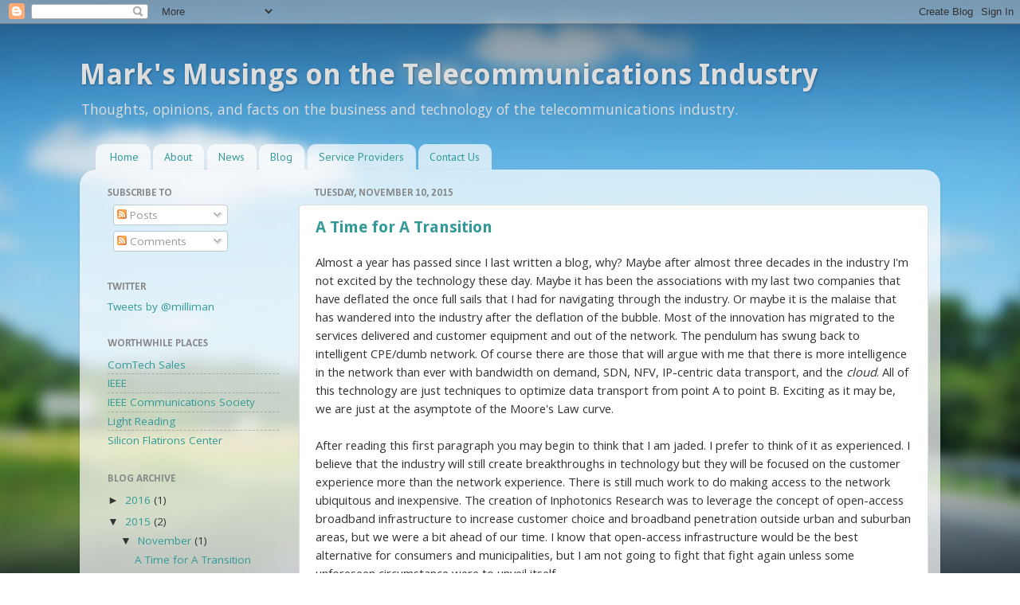

--- FILE ---
content_type: text/html; charset=utf-8
request_url: https://www.google.com/recaptcha/api2/aframe
body_size: 250
content:
<!DOCTYPE HTML><html><head><meta http-equiv="content-type" content="text/html; charset=UTF-8"></head><body><script nonce="euKMLWYhEG2WHatMjQdSVQ">/** Anti-fraud and anti-abuse applications only. See google.com/recaptcha */ try{var clients={'sodar':'https://pagead2.googlesyndication.com/pagead/sodar?'};window.addEventListener("message",function(a){try{if(a.source===window.parent){var b=JSON.parse(a.data);var c=clients[b['id']];if(c){var d=document.createElement('img');d.src=c+b['params']+'&rc='+(localStorage.getItem("rc::a")?sessionStorage.getItem("rc::b"):"");window.document.body.appendChild(d);sessionStorage.setItem("rc::e",parseInt(sessionStorage.getItem("rc::e")||0)+1);localStorage.setItem("rc::h",'1769088501285');}}}catch(b){}});window.parent.postMessage("_grecaptcha_ready", "*");}catch(b){}</script></body></html>